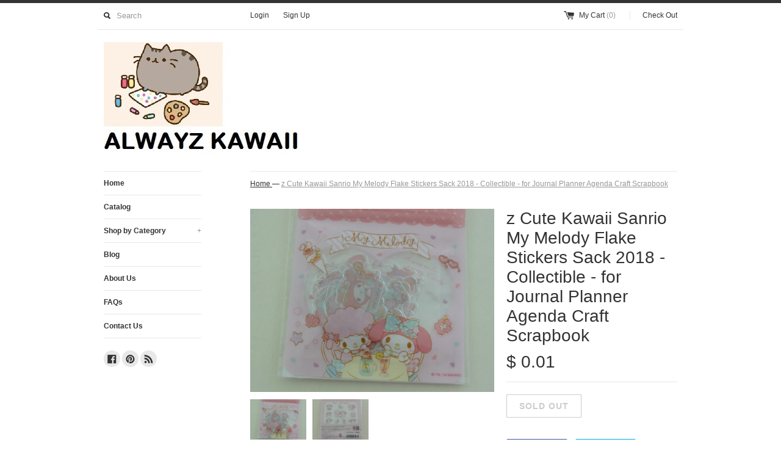

--- FILE ---
content_type: text/html; charset=utf-8
request_url: https://alwayzkawaii.com/products/cute-kawaii-sanrio-my-melody-flake-stickers-sack-2018-collectible-for-journal-planner-agenda-craft-scrapbook
body_size: 14450
content:
<!DOCTYPE html>
<!--[if lt IE 7 ]><html class="ie ie6" lang="en"> <![endif]-->
<!--[if IE 7 ]><html class="ie ie7" lang="en"> <![endif]-->
<!--[if IE 8 ]><html class="ie ie8" lang="en"> <![endif]-->
<!--[if (gte IE 9)|!(IE)]><!--><html lang="en"> <!--<![endif]-->
<head>
  <title>
  z Cute Kawaii Sanrio My Melody Flake Stickers Sack 2018 - Collectible  &ndash; Alwayz Kawaii
  </title>
  
  <meta name="description" content="rare collectible japan flake stationery food japan shop journal planner decorate erin condren Filofax Japanese papyrus special gift craft anime scrapbook" />
  
  <link rel="canonical" href="https://alwayz-kawaii.myshopify.com/products/cute-kawaii-sanrio-my-melody-flake-stickers-sack-2018-collectible-for-journal-planner-agenda-craft-scrapbook" />
  <meta charset="utf-8">
  <meta name="viewport" content="width=device-width, initial-scale=1, maximum-scale=1">
  

  <meta property="og:type" content="product">
  <meta property="og:title" content="z Cute Kawaii Sanrio My Melody Flake Stickers Sack 2018 - Collectible - for Journal Planner Agenda Craft Scrapbook">
  <meta property="og:url" content="https://alwayz-kawaii.myshopify.com/products/cute-kawaii-sanrio-my-melody-flake-stickers-sack-2018-collectible-for-journal-planner-agenda-craft-scrapbook">
  
  <meta property="og:image" content="http://alwayzkawaii.com/cdn/shop/products/DSC04927a_grande.jpg?v=1531429825">
  <meta property="og:image:secure_url" content="https://alwayzkawaii.com/cdn/shop/products/DSC04927a_grande.jpg?v=1531429825">
  
  <meta property="og:image" content="http://alwayzkawaii.com/cdn/shop/products/DSC04923a_grande.jpg?v=1531429831">
  <meta property="og:image:secure_url" content="https://alwayzkawaii.com/cdn/shop/products/DSC04923a_grande.jpg?v=1531429831">
  
  <meta property="og:price:amount" content="0.01">
  <meta property="og:price:currency" content="USD">


  <meta property="og:description" content="rare collectible japan flake stationery food japan shop journal planner decorate erin condren Filofax Japanese papyrus special gift craft anime scrapbook">

  <meta property="og:site_name" content="Alwayz Kawaii">
  

<meta name="twitter:card" content="summary" />


  <meta name="twitter:title" content="z Cute Kawaii Sanrio My Melody Flake Stickers Sack 2018 - Collectible - for Journal Planner Agenda Craft Scrapbook" />
  <meta name="twitter:description" content="2018 Sanrio My Melody flake stickers sack. 40 pcs of stickers (10 designs x 4 each).The package is a ziplock bag that is reusable.Size of the pack is about 3.5 x 4 inch.Size of the sticke..." />
  <meta name="twitter:image" content="http://alwayzkawaii.com/cdn/shop/products/DSC04927a_medium.jpg?v=1531429825" />

  
  
  
  
  
  
  
  
  
  <link href="//alwayzkawaii.com/cdn/shop/t/7/assets/theme.scss.css?v=129957837401576738701762231451" rel="stylesheet" type="text/css" media="all" />
  <script src="//alwayzkawaii.com/cdn/shop/t/7/assets/modernizr.min.js?v=26620055551102246001438809526" type="text/javascript"></script>
  <script src="//ajax.googleapis.com/ajax/libs/jquery/1.9.0/jquery.min.js" type="text/javascript"></script>
  <script src="//alwayzkawaii.com/cdn/shop/t/7/assets/jquery.fancybox.js?v=52186688543886745331438809525" type="text/javascript"></script>
  
  <script src="//alwayzkawaii.com/cdn/shop/t/7/assets/jquery.zoom.min.js?v=7098547149633335911438809525" type="text/javascript"></script>
  
  <!--[if lt IE 9]>
    <script src="//cdnjs.cloudflare.com/ajax/libs/html5shiv/3.7.2/html5shiv.min.js"></script>
  <![endif]-->
  
  <!--[if lt IE 8]>
    <script src="//alwayzkawaii.com/cdn/s/shopify/json2.js" type="text/javascript"></script>
  <![endif]-->
  <script src="//alwayzkawaii.com/cdn/shopifycloud/storefront/assets/themes_support/option_selection-b017cd28.js" type="text/javascript"></script>
  <script> Shopify.money_format = "$ {{amount}}";</script>
  <script src="//alwayzkawaii.com/cdn/shop/t/7/assets/jquery.theme.js?v=24653692937508477131445203048" type="text/javascript"></script>
  <script>window.performance && window.performance.mark && window.performance.mark('shopify.content_for_header.start');</script><meta name="google-site-verification" content="weJVzH9bYgF5K6SPRM2SHxOeQlEB_--Jp7UbOMvrjcE">
<meta name="facebook-domain-verification" content="p96fhuvr5vh7ztouv12exjxcqq7ak4">
<meta id="shopify-digital-wallet" name="shopify-digital-wallet" content="/9479292/digital_wallets/dialog">
<meta name="shopify-checkout-api-token" content="5322d03aa65843d89ebbee1b8672ee47">
<meta id="in-context-paypal-metadata" data-shop-id="9479292" data-venmo-supported="false" data-environment="production" data-locale="en_US" data-paypal-v4="true" data-currency="USD">
<link rel="alternate" type="application/json+oembed" href="https://alwayz-kawaii.myshopify.com/products/cute-kawaii-sanrio-my-melody-flake-stickers-sack-2018-collectible-for-journal-planner-agenda-craft-scrapbook.oembed">
<script async="async" src="/checkouts/internal/preloads.js?locale=en-US"></script>
<link rel="preconnect" href="https://shop.app" crossorigin="anonymous">
<script async="async" src="https://shop.app/checkouts/internal/preloads.js?locale=en-US&shop_id=9479292" crossorigin="anonymous"></script>
<script id="apple-pay-shop-capabilities" type="application/json">{"shopId":9479292,"countryCode":"US","currencyCode":"USD","merchantCapabilities":["supports3DS"],"merchantId":"gid:\/\/shopify\/Shop\/9479292","merchantName":"Alwayz Kawaii","requiredBillingContactFields":["postalAddress","email"],"requiredShippingContactFields":["postalAddress","email"],"shippingType":"shipping","supportedNetworks":["visa","masterCard","amex","discover","elo","jcb"],"total":{"type":"pending","label":"Alwayz Kawaii","amount":"1.00"},"shopifyPaymentsEnabled":true,"supportsSubscriptions":true}</script>
<script id="shopify-features" type="application/json">{"accessToken":"5322d03aa65843d89ebbee1b8672ee47","betas":["rich-media-storefront-analytics"],"domain":"alwayzkawaii.com","predictiveSearch":true,"shopId":9479292,"locale":"en"}</script>
<script>var Shopify = Shopify || {};
Shopify.shop = "alwayz-kawaii.myshopify.com";
Shopify.locale = "en";
Shopify.currency = {"active":"USD","rate":"1.0"};
Shopify.country = "US";
Shopify.theme = {"name":"Simple","id":53542979,"schema_name":null,"schema_version":null,"theme_store_id":578,"role":"main"};
Shopify.theme.handle = "null";
Shopify.theme.style = {"id":null,"handle":null};
Shopify.cdnHost = "alwayzkawaii.com/cdn";
Shopify.routes = Shopify.routes || {};
Shopify.routes.root = "/";</script>
<script type="module">!function(o){(o.Shopify=o.Shopify||{}).modules=!0}(window);</script>
<script>!function(o){function n(){var o=[];function n(){o.push(Array.prototype.slice.apply(arguments))}return n.q=o,n}var t=o.Shopify=o.Shopify||{};t.loadFeatures=n(),t.autoloadFeatures=n()}(window);</script>
<script>
  window.ShopifyPay = window.ShopifyPay || {};
  window.ShopifyPay.apiHost = "shop.app\/pay";
  window.ShopifyPay.redirectState = null;
</script>
<script id="shop-js-analytics" type="application/json">{"pageType":"product"}</script>
<script defer="defer" async type="module" src="//alwayzkawaii.com/cdn/shopifycloud/shop-js/modules/v2/client.init-shop-cart-sync_BT-GjEfc.en.esm.js"></script>
<script defer="defer" async type="module" src="//alwayzkawaii.com/cdn/shopifycloud/shop-js/modules/v2/chunk.common_D58fp_Oc.esm.js"></script>
<script defer="defer" async type="module" src="//alwayzkawaii.com/cdn/shopifycloud/shop-js/modules/v2/chunk.modal_xMitdFEc.esm.js"></script>
<script type="module">
  await import("//alwayzkawaii.com/cdn/shopifycloud/shop-js/modules/v2/client.init-shop-cart-sync_BT-GjEfc.en.esm.js");
await import("//alwayzkawaii.com/cdn/shopifycloud/shop-js/modules/v2/chunk.common_D58fp_Oc.esm.js");
await import("//alwayzkawaii.com/cdn/shopifycloud/shop-js/modules/v2/chunk.modal_xMitdFEc.esm.js");

  window.Shopify.SignInWithShop?.initShopCartSync?.({"fedCMEnabled":true,"windoidEnabled":true});

</script>
<script>
  window.Shopify = window.Shopify || {};
  if (!window.Shopify.featureAssets) window.Shopify.featureAssets = {};
  window.Shopify.featureAssets['shop-js'] = {"shop-cart-sync":["modules/v2/client.shop-cart-sync_DZOKe7Ll.en.esm.js","modules/v2/chunk.common_D58fp_Oc.esm.js","modules/v2/chunk.modal_xMitdFEc.esm.js"],"init-fed-cm":["modules/v2/client.init-fed-cm_B6oLuCjv.en.esm.js","modules/v2/chunk.common_D58fp_Oc.esm.js","modules/v2/chunk.modal_xMitdFEc.esm.js"],"shop-cash-offers":["modules/v2/client.shop-cash-offers_D2sdYoxE.en.esm.js","modules/v2/chunk.common_D58fp_Oc.esm.js","modules/v2/chunk.modal_xMitdFEc.esm.js"],"shop-login-button":["modules/v2/client.shop-login-button_QeVjl5Y3.en.esm.js","modules/v2/chunk.common_D58fp_Oc.esm.js","modules/v2/chunk.modal_xMitdFEc.esm.js"],"pay-button":["modules/v2/client.pay-button_DXTOsIq6.en.esm.js","modules/v2/chunk.common_D58fp_Oc.esm.js","modules/v2/chunk.modal_xMitdFEc.esm.js"],"shop-button":["modules/v2/client.shop-button_DQZHx9pm.en.esm.js","modules/v2/chunk.common_D58fp_Oc.esm.js","modules/v2/chunk.modal_xMitdFEc.esm.js"],"avatar":["modules/v2/client.avatar_BTnouDA3.en.esm.js"],"init-windoid":["modules/v2/client.init-windoid_CR1B-cfM.en.esm.js","modules/v2/chunk.common_D58fp_Oc.esm.js","modules/v2/chunk.modal_xMitdFEc.esm.js"],"init-shop-for-new-customer-accounts":["modules/v2/client.init-shop-for-new-customer-accounts_C_vY_xzh.en.esm.js","modules/v2/client.shop-login-button_QeVjl5Y3.en.esm.js","modules/v2/chunk.common_D58fp_Oc.esm.js","modules/v2/chunk.modal_xMitdFEc.esm.js"],"init-shop-email-lookup-coordinator":["modules/v2/client.init-shop-email-lookup-coordinator_BI7n9ZSv.en.esm.js","modules/v2/chunk.common_D58fp_Oc.esm.js","modules/v2/chunk.modal_xMitdFEc.esm.js"],"init-shop-cart-sync":["modules/v2/client.init-shop-cart-sync_BT-GjEfc.en.esm.js","modules/v2/chunk.common_D58fp_Oc.esm.js","modules/v2/chunk.modal_xMitdFEc.esm.js"],"shop-toast-manager":["modules/v2/client.shop-toast-manager_DiYdP3xc.en.esm.js","modules/v2/chunk.common_D58fp_Oc.esm.js","modules/v2/chunk.modal_xMitdFEc.esm.js"],"init-customer-accounts":["modules/v2/client.init-customer-accounts_D9ZNqS-Q.en.esm.js","modules/v2/client.shop-login-button_QeVjl5Y3.en.esm.js","modules/v2/chunk.common_D58fp_Oc.esm.js","modules/v2/chunk.modal_xMitdFEc.esm.js"],"init-customer-accounts-sign-up":["modules/v2/client.init-customer-accounts-sign-up_iGw4briv.en.esm.js","modules/v2/client.shop-login-button_QeVjl5Y3.en.esm.js","modules/v2/chunk.common_D58fp_Oc.esm.js","modules/v2/chunk.modal_xMitdFEc.esm.js"],"shop-follow-button":["modules/v2/client.shop-follow-button_CqMgW2wH.en.esm.js","modules/v2/chunk.common_D58fp_Oc.esm.js","modules/v2/chunk.modal_xMitdFEc.esm.js"],"checkout-modal":["modules/v2/client.checkout-modal_xHeaAweL.en.esm.js","modules/v2/chunk.common_D58fp_Oc.esm.js","modules/v2/chunk.modal_xMitdFEc.esm.js"],"shop-login":["modules/v2/client.shop-login_D91U-Q7h.en.esm.js","modules/v2/chunk.common_D58fp_Oc.esm.js","modules/v2/chunk.modal_xMitdFEc.esm.js"],"lead-capture":["modules/v2/client.lead-capture_BJmE1dJe.en.esm.js","modules/v2/chunk.common_D58fp_Oc.esm.js","modules/v2/chunk.modal_xMitdFEc.esm.js"],"payment-terms":["modules/v2/client.payment-terms_Ci9AEqFq.en.esm.js","modules/v2/chunk.common_D58fp_Oc.esm.js","modules/v2/chunk.modal_xMitdFEc.esm.js"]};
</script>
<script id="__st">var __st={"a":9479292,"offset":-21600,"reqid":"319c1dd5-44f2-45b6-82d1-c8d1b4a6975c-1769103882","pageurl":"alwayzkawaii.com\/products\/cute-kawaii-sanrio-my-melody-flake-stickers-sack-2018-collectible-for-journal-planner-agenda-craft-scrapbook","u":"d70fadcd3eed","p":"product","rtyp":"product","rid":740042309678};</script>
<script>window.ShopifyPaypalV4VisibilityTracking = true;</script>
<script id="captcha-bootstrap">!function(){'use strict';const t='contact',e='account',n='new_comment',o=[[t,t],['blogs',n],['comments',n],[t,'customer']],c=[[e,'customer_login'],[e,'guest_login'],[e,'recover_customer_password'],[e,'create_customer']],r=t=>t.map((([t,e])=>`form[action*='/${t}']:not([data-nocaptcha='true']) input[name='form_type'][value='${e}']`)).join(','),a=t=>()=>t?[...document.querySelectorAll(t)].map((t=>t.form)):[];function s(){const t=[...o],e=r(t);return a(e)}const i='password',u='form_key',d=['recaptcha-v3-token','g-recaptcha-response','h-captcha-response',i],f=()=>{try{return window.sessionStorage}catch{return}},m='__shopify_v',_=t=>t.elements[u];function p(t,e,n=!1){try{const o=window.sessionStorage,c=JSON.parse(o.getItem(e)),{data:r}=function(t){const{data:e,action:n}=t;return t[m]||n?{data:e,action:n}:{data:t,action:n}}(c);for(const[e,n]of Object.entries(r))t.elements[e]&&(t.elements[e].value=n);n&&o.removeItem(e)}catch(o){console.error('form repopulation failed',{error:o})}}const l='form_type',E='cptcha';function T(t){t.dataset[E]=!0}const w=window,h=w.document,L='Shopify',v='ce_forms',y='captcha';let A=!1;((t,e)=>{const n=(g='f06e6c50-85a8-45c8-87d0-21a2b65856fe',I='https://cdn.shopify.com/shopifycloud/storefront-forms-hcaptcha/ce_storefront_forms_captcha_hcaptcha.v1.5.2.iife.js',D={infoText:'Protected by hCaptcha',privacyText:'Privacy',termsText:'Terms'},(t,e,n)=>{const o=w[L][v],c=o.bindForm;if(c)return c(t,g,e,D).then(n);var r;o.q.push([[t,g,e,D],n]),r=I,A||(h.body.append(Object.assign(h.createElement('script'),{id:'captcha-provider',async:!0,src:r})),A=!0)});var g,I,D;w[L]=w[L]||{},w[L][v]=w[L][v]||{},w[L][v].q=[],w[L][y]=w[L][y]||{},w[L][y].protect=function(t,e){n(t,void 0,e),T(t)},Object.freeze(w[L][y]),function(t,e,n,w,h,L){const[v,y,A,g]=function(t,e,n){const i=e?o:[],u=t?c:[],d=[...i,...u],f=r(d),m=r(i),_=r(d.filter((([t,e])=>n.includes(e))));return[a(f),a(m),a(_),s()]}(w,h,L),I=t=>{const e=t.target;return e instanceof HTMLFormElement?e:e&&e.form},D=t=>v().includes(t);t.addEventListener('submit',(t=>{const e=I(t);if(!e)return;const n=D(e)&&!e.dataset.hcaptchaBound&&!e.dataset.recaptchaBound,o=_(e),c=g().includes(e)&&(!o||!o.value);(n||c)&&t.preventDefault(),c&&!n&&(function(t){try{if(!f())return;!function(t){const e=f();if(!e)return;const n=_(t);if(!n)return;const o=n.value;o&&e.removeItem(o)}(t);const e=Array.from(Array(32),(()=>Math.random().toString(36)[2])).join('');!function(t,e){_(t)||t.append(Object.assign(document.createElement('input'),{type:'hidden',name:u})),t.elements[u].value=e}(t,e),function(t,e){const n=f();if(!n)return;const o=[...t.querySelectorAll(`input[type='${i}']`)].map((({name:t})=>t)),c=[...d,...o],r={};for(const[a,s]of new FormData(t).entries())c.includes(a)||(r[a]=s);n.setItem(e,JSON.stringify({[m]:1,action:t.action,data:r}))}(t,e)}catch(e){console.error('failed to persist form',e)}}(e),e.submit())}));const S=(t,e)=>{t&&!t.dataset[E]&&(n(t,e.some((e=>e===t))),T(t))};for(const o of['focusin','change'])t.addEventListener(o,(t=>{const e=I(t);D(e)&&S(e,y())}));const B=e.get('form_key'),M=e.get(l),P=B&&M;t.addEventListener('DOMContentLoaded',(()=>{const t=y();if(P)for(const e of t)e.elements[l].value===M&&p(e,B);[...new Set([...A(),...v().filter((t=>'true'===t.dataset.shopifyCaptcha))])].forEach((e=>S(e,t)))}))}(h,new URLSearchParams(w.location.search),n,t,e,['guest_login'])})(!0,!0)}();</script>
<script integrity="sha256-4kQ18oKyAcykRKYeNunJcIwy7WH5gtpwJnB7kiuLZ1E=" data-source-attribution="shopify.loadfeatures" defer="defer" src="//alwayzkawaii.com/cdn/shopifycloud/storefront/assets/storefront/load_feature-a0a9edcb.js" crossorigin="anonymous"></script>
<script crossorigin="anonymous" defer="defer" src="//alwayzkawaii.com/cdn/shopifycloud/storefront/assets/shopify_pay/storefront-65b4c6d7.js?v=20250812"></script>
<script data-source-attribution="shopify.dynamic_checkout.dynamic.init">var Shopify=Shopify||{};Shopify.PaymentButton=Shopify.PaymentButton||{isStorefrontPortableWallets:!0,init:function(){window.Shopify.PaymentButton.init=function(){};var t=document.createElement("script");t.src="https://alwayzkawaii.com/cdn/shopifycloud/portable-wallets/latest/portable-wallets.en.js",t.type="module",document.head.appendChild(t)}};
</script>
<script data-source-attribution="shopify.dynamic_checkout.buyer_consent">
  function portableWalletsHideBuyerConsent(e){var t=document.getElementById("shopify-buyer-consent"),n=document.getElementById("shopify-subscription-policy-button");t&&n&&(t.classList.add("hidden"),t.setAttribute("aria-hidden","true"),n.removeEventListener("click",e))}function portableWalletsShowBuyerConsent(e){var t=document.getElementById("shopify-buyer-consent"),n=document.getElementById("shopify-subscription-policy-button");t&&n&&(t.classList.remove("hidden"),t.removeAttribute("aria-hidden"),n.addEventListener("click",e))}window.Shopify?.PaymentButton&&(window.Shopify.PaymentButton.hideBuyerConsent=portableWalletsHideBuyerConsent,window.Shopify.PaymentButton.showBuyerConsent=portableWalletsShowBuyerConsent);
</script>
<script data-source-attribution="shopify.dynamic_checkout.cart.bootstrap">document.addEventListener("DOMContentLoaded",(function(){function t(){return document.querySelector("shopify-accelerated-checkout-cart, shopify-accelerated-checkout")}if(t())Shopify.PaymentButton.init();else{new MutationObserver((function(e,n){t()&&(Shopify.PaymentButton.init(),n.disconnect())})).observe(document.body,{childList:!0,subtree:!0})}}));
</script>
<link id="shopify-accelerated-checkout-styles" rel="stylesheet" media="screen" href="https://alwayzkawaii.com/cdn/shopifycloud/portable-wallets/latest/accelerated-checkout-backwards-compat.css" crossorigin="anonymous">
<style id="shopify-accelerated-checkout-cart">
        #shopify-buyer-consent {
  margin-top: 1em;
  display: inline-block;
  width: 100%;
}

#shopify-buyer-consent.hidden {
  display: none;
}

#shopify-subscription-policy-button {
  background: none;
  border: none;
  padding: 0;
  text-decoration: underline;
  font-size: inherit;
  cursor: pointer;
}

#shopify-subscription-policy-button::before {
  box-shadow: none;
}

      </style>

<script>window.performance && window.performance.mark && window.performance.mark('shopify.content_for_header.end');</script>
<link href="https://monorail-edge.shopifysvc.com" rel="dns-prefetch">
<script>(function(){if ("sendBeacon" in navigator && "performance" in window) {try {var session_token_from_headers = performance.getEntriesByType('navigation')[0].serverTiming.find(x => x.name == '_s').description;} catch {var session_token_from_headers = undefined;}var session_cookie_matches = document.cookie.match(/_shopify_s=([^;]*)/);var session_token_from_cookie = session_cookie_matches && session_cookie_matches.length === 2 ? session_cookie_matches[1] : "";var session_token = session_token_from_headers || session_token_from_cookie || "";function handle_abandonment_event(e) {var entries = performance.getEntries().filter(function(entry) {return /monorail-edge.shopifysvc.com/.test(entry.name);});if (!window.abandonment_tracked && entries.length === 0) {window.abandonment_tracked = true;var currentMs = Date.now();var navigation_start = performance.timing.navigationStart;var payload = {shop_id: 9479292,url: window.location.href,navigation_start,duration: currentMs - navigation_start,session_token,page_type: "product"};window.navigator.sendBeacon("https://monorail-edge.shopifysvc.com/v1/produce", JSON.stringify({schema_id: "online_store_buyer_site_abandonment/1.1",payload: payload,metadata: {event_created_at_ms: currentMs,event_sent_at_ms: currentMs}}));}}window.addEventListener('pagehide', handle_abandonment_event);}}());</script>
<script id="web-pixels-manager-setup">(function e(e,d,r,n,o){if(void 0===o&&(o={}),!Boolean(null===(a=null===(i=window.Shopify)||void 0===i?void 0:i.analytics)||void 0===a?void 0:a.replayQueue)){var i,a;window.Shopify=window.Shopify||{};var t=window.Shopify;t.analytics=t.analytics||{};var s=t.analytics;s.replayQueue=[],s.publish=function(e,d,r){return s.replayQueue.push([e,d,r]),!0};try{self.performance.mark("wpm:start")}catch(e){}var l=function(){var e={modern:/Edge?\/(1{2}[4-9]|1[2-9]\d|[2-9]\d{2}|\d{4,})\.\d+(\.\d+|)|Firefox\/(1{2}[4-9]|1[2-9]\d|[2-9]\d{2}|\d{4,})\.\d+(\.\d+|)|Chrom(ium|e)\/(9{2}|\d{3,})\.\d+(\.\d+|)|(Maci|X1{2}).+ Version\/(15\.\d+|(1[6-9]|[2-9]\d|\d{3,})\.\d+)([,.]\d+|)( \(\w+\)|)( Mobile\/\w+|) Safari\/|Chrome.+OPR\/(9{2}|\d{3,})\.\d+\.\d+|(CPU[ +]OS|iPhone[ +]OS|CPU[ +]iPhone|CPU IPhone OS|CPU iPad OS)[ +]+(15[._]\d+|(1[6-9]|[2-9]\d|\d{3,})[._]\d+)([._]\d+|)|Android:?[ /-](13[3-9]|1[4-9]\d|[2-9]\d{2}|\d{4,})(\.\d+|)(\.\d+|)|Android.+Firefox\/(13[5-9]|1[4-9]\d|[2-9]\d{2}|\d{4,})\.\d+(\.\d+|)|Android.+Chrom(ium|e)\/(13[3-9]|1[4-9]\d|[2-9]\d{2}|\d{4,})\.\d+(\.\d+|)|SamsungBrowser\/([2-9]\d|\d{3,})\.\d+/,legacy:/Edge?\/(1[6-9]|[2-9]\d|\d{3,})\.\d+(\.\d+|)|Firefox\/(5[4-9]|[6-9]\d|\d{3,})\.\d+(\.\d+|)|Chrom(ium|e)\/(5[1-9]|[6-9]\d|\d{3,})\.\d+(\.\d+|)([\d.]+$|.*Safari\/(?![\d.]+ Edge\/[\d.]+$))|(Maci|X1{2}).+ Version\/(10\.\d+|(1[1-9]|[2-9]\d|\d{3,})\.\d+)([,.]\d+|)( \(\w+\)|)( Mobile\/\w+|) Safari\/|Chrome.+OPR\/(3[89]|[4-9]\d|\d{3,})\.\d+\.\d+|(CPU[ +]OS|iPhone[ +]OS|CPU[ +]iPhone|CPU IPhone OS|CPU iPad OS)[ +]+(10[._]\d+|(1[1-9]|[2-9]\d|\d{3,})[._]\d+)([._]\d+|)|Android:?[ /-](13[3-9]|1[4-9]\d|[2-9]\d{2}|\d{4,})(\.\d+|)(\.\d+|)|Mobile Safari.+OPR\/([89]\d|\d{3,})\.\d+\.\d+|Android.+Firefox\/(13[5-9]|1[4-9]\d|[2-9]\d{2}|\d{4,})\.\d+(\.\d+|)|Android.+Chrom(ium|e)\/(13[3-9]|1[4-9]\d|[2-9]\d{2}|\d{4,})\.\d+(\.\d+|)|Android.+(UC? ?Browser|UCWEB|U3)[ /]?(15\.([5-9]|\d{2,})|(1[6-9]|[2-9]\d|\d{3,})\.\d+)\.\d+|SamsungBrowser\/(5\.\d+|([6-9]|\d{2,})\.\d+)|Android.+MQ{2}Browser\/(14(\.(9|\d{2,})|)|(1[5-9]|[2-9]\d|\d{3,})(\.\d+|))(\.\d+|)|K[Aa][Ii]OS\/(3\.\d+|([4-9]|\d{2,})\.\d+)(\.\d+|)/},d=e.modern,r=e.legacy,n=navigator.userAgent;return n.match(d)?"modern":n.match(r)?"legacy":"unknown"}(),u="modern"===l?"modern":"legacy",c=(null!=n?n:{modern:"",legacy:""})[u],f=function(e){return[e.baseUrl,"/wpm","/b",e.hashVersion,"modern"===e.buildTarget?"m":"l",".js"].join("")}({baseUrl:d,hashVersion:r,buildTarget:u}),m=function(e){var d=e.version,r=e.bundleTarget,n=e.surface,o=e.pageUrl,i=e.monorailEndpoint;return{emit:function(e){var a=e.status,t=e.errorMsg,s=(new Date).getTime(),l=JSON.stringify({metadata:{event_sent_at_ms:s},events:[{schema_id:"web_pixels_manager_load/3.1",payload:{version:d,bundle_target:r,page_url:o,status:a,surface:n,error_msg:t},metadata:{event_created_at_ms:s}}]});if(!i)return console&&console.warn&&console.warn("[Web Pixels Manager] No Monorail endpoint provided, skipping logging."),!1;try{return self.navigator.sendBeacon.bind(self.navigator)(i,l)}catch(e){}var u=new XMLHttpRequest;try{return u.open("POST",i,!0),u.setRequestHeader("Content-Type","text/plain"),u.send(l),!0}catch(e){return console&&console.warn&&console.warn("[Web Pixels Manager] Got an unhandled error while logging to Monorail."),!1}}}}({version:r,bundleTarget:l,surface:e.surface,pageUrl:self.location.href,monorailEndpoint:e.monorailEndpoint});try{o.browserTarget=l,function(e){var d=e.src,r=e.async,n=void 0===r||r,o=e.onload,i=e.onerror,a=e.sri,t=e.scriptDataAttributes,s=void 0===t?{}:t,l=document.createElement("script"),u=document.querySelector("head"),c=document.querySelector("body");if(l.async=n,l.src=d,a&&(l.integrity=a,l.crossOrigin="anonymous"),s)for(var f in s)if(Object.prototype.hasOwnProperty.call(s,f))try{l.dataset[f]=s[f]}catch(e){}if(o&&l.addEventListener("load",o),i&&l.addEventListener("error",i),u)u.appendChild(l);else{if(!c)throw new Error("Did not find a head or body element to append the script");c.appendChild(l)}}({src:f,async:!0,onload:function(){if(!function(){var e,d;return Boolean(null===(d=null===(e=window.Shopify)||void 0===e?void 0:e.analytics)||void 0===d?void 0:d.initialized)}()){var d=window.webPixelsManager.init(e)||void 0;if(d){var r=window.Shopify.analytics;r.replayQueue.forEach((function(e){var r=e[0],n=e[1],o=e[2];d.publishCustomEvent(r,n,o)})),r.replayQueue=[],r.publish=d.publishCustomEvent,r.visitor=d.visitor,r.initialized=!0}}},onerror:function(){return m.emit({status:"failed",errorMsg:"".concat(f," has failed to load")})},sri:function(e){var d=/^sha384-[A-Za-z0-9+/=]+$/;return"string"==typeof e&&d.test(e)}(c)?c:"",scriptDataAttributes:o}),m.emit({status:"loading"})}catch(e){m.emit({status:"failed",errorMsg:(null==e?void 0:e.message)||"Unknown error"})}}})({shopId: 9479292,storefrontBaseUrl: "https://alwayz-kawaii.myshopify.com",extensionsBaseUrl: "https://extensions.shopifycdn.com/cdn/shopifycloud/web-pixels-manager",monorailEndpoint: "https://monorail-edge.shopifysvc.com/unstable/produce_batch",surface: "storefront-renderer",enabledBetaFlags: ["2dca8a86"],webPixelsConfigList: [{"id":"629440558","configuration":"{\"pixel_id\":\"810185981915119\",\"pixel_type\":\"facebook_pixel\"}","eventPayloadVersion":"v1","runtimeContext":"OPEN","scriptVersion":"ca16bc87fe92b6042fbaa3acc2fbdaa6","type":"APP","apiClientId":2329312,"privacyPurposes":["ANALYTICS","MARKETING","SALE_OF_DATA"],"dataSharingAdjustments":{"protectedCustomerApprovalScopes":["read_customer_address","read_customer_email","read_customer_name","read_customer_personal_data","read_customer_phone"]}},{"id":"513802286","configuration":"{\"tagID\":\"2613581383701\"}","eventPayloadVersion":"v1","runtimeContext":"STRICT","scriptVersion":"18031546ee651571ed29edbe71a3550b","type":"APP","apiClientId":3009811,"privacyPurposes":["ANALYTICS","MARKETING","SALE_OF_DATA"],"dataSharingAdjustments":{"protectedCustomerApprovalScopes":["read_customer_address","read_customer_email","read_customer_name","read_customer_personal_data","read_customer_phone"]}},{"id":"274006062","configuration":"{\"config\":\"{\\\"pixel_id\\\":\\\"GT-KVHJCRDH\\\",\\\"target_country\\\":\\\"US\\\",\\\"gtag_events\\\":[{\\\"type\\\":\\\"purchase\\\",\\\"action_label\\\":\\\"MC-DPMN478ZCM\\\"},{\\\"type\\\":\\\"page_view\\\",\\\"action_label\\\":\\\"MC-DPMN478ZCM\\\"},{\\\"type\\\":\\\"view_item\\\",\\\"action_label\\\":\\\"MC-DPMN478ZCM\\\"}],\\\"enable_monitoring_mode\\\":false}\"}","eventPayloadVersion":"v1","runtimeContext":"OPEN","scriptVersion":"b2a88bafab3e21179ed38636efcd8a93","type":"APP","apiClientId":1780363,"privacyPurposes":[],"dataSharingAdjustments":{"protectedCustomerApprovalScopes":["read_customer_address","read_customer_email","read_customer_name","read_customer_personal_data","read_customer_phone"]}},{"id":"62455854","eventPayloadVersion":"v1","runtimeContext":"LAX","scriptVersion":"1","type":"CUSTOM","privacyPurposes":["ANALYTICS"],"name":"Google Analytics tag (migrated)"},{"id":"shopify-app-pixel","configuration":"{}","eventPayloadVersion":"v1","runtimeContext":"STRICT","scriptVersion":"0450","apiClientId":"shopify-pixel","type":"APP","privacyPurposes":["ANALYTICS","MARKETING"]},{"id":"shopify-custom-pixel","eventPayloadVersion":"v1","runtimeContext":"LAX","scriptVersion":"0450","apiClientId":"shopify-pixel","type":"CUSTOM","privacyPurposes":["ANALYTICS","MARKETING"]}],isMerchantRequest: false,initData: {"shop":{"name":"Alwayz Kawaii","paymentSettings":{"currencyCode":"USD"},"myshopifyDomain":"alwayz-kawaii.myshopify.com","countryCode":"US","storefrontUrl":"https:\/\/alwayz-kawaii.myshopify.com"},"customer":null,"cart":null,"checkout":null,"productVariants":[{"price":{"amount":0.01,"currencyCode":"USD"},"product":{"title":"z Cute Kawaii Sanrio My Melody Flake Stickers Sack 2018 - Collectible - for Journal Planner Agenda Craft Scrapbook","vendor":"Alwayz Kawaii","id":"740042309678","untranslatedTitle":"z Cute Kawaii Sanrio My Melody Flake Stickers Sack 2018 - Collectible - for Journal Planner Agenda Craft Scrapbook","url":"\/products\/cute-kawaii-sanrio-my-melody-flake-stickers-sack-2018-collectible-for-journal-planner-agenda-craft-scrapbook","type":"sold out"},"id":"8131777003566","image":{"src":"\/\/alwayzkawaii.com\/cdn\/shop\/products\/DSC04927a.jpg?v=1531429825"},"sku":"","title":"Default Title","untranslatedTitle":"Default Title"}],"purchasingCompany":null},},"https://alwayzkawaii.com/cdn","fcfee988w5aeb613cpc8e4bc33m6693e112",{"modern":"","legacy":""},{"shopId":"9479292","storefrontBaseUrl":"https:\/\/alwayz-kawaii.myshopify.com","extensionBaseUrl":"https:\/\/extensions.shopifycdn.com\/cdn\/shopifycloud\/web-pixels-manager","surface":"storefront-renderer","enabledBetaFlags":"[\"2dca8a86\"]","isMerchantRequest":"false","hashVersion":"fcfee988w5aeb613cpc8e4bc33m6693e112","publish":"custom","events":"[[\"page_viewed\",{}],[\"product_viewed\",{\"productVariant\":{\"price\":{\"amount\":0.01,\"currencyCode\":\"USD\"},\"product\":{\"title\":\"z Cute Kawaii Sanrio My Melody Flake Stickers Sack 2018 - Collectible - for Journal Planner Agenda Craft Scrapbook\",\"vendor\":\"Alwayz Kawaii\",\"id\":\"740042309678\",\"untranslatedTitle\":\"z Cute Kawaii Sanrio My Melody Flake Stickers Sack 2018 - Collectible - for Journal Planner Agenda Craft Scrapbook\",\"url\":\"\/products\/cute-kawaii-sanrio-my-melody-flake-stickers-sack-2018-collectible-for-journal-planner-agenda-craft-scrapbook\",\"type\":\"sold out\"},\"id\":\"8131777003566\",\"image\":{\"src\":\"\/\/alwayzkawaii.com\/cdn\/shop\/products\/DSC04927a.jpg?v=1531429825\"},\"sku\":\"\",\"title\":\"Default Title\",\"untranslatedTitle\":\"Default Title\"}}]]"});</script><script>
  window.ShopifyAnalytics = window.ShopifyAnalytics || {};
  window.ShopifyAnalytics.meta = window.ShopifyAnalytics.meta || {};
  window.ShopifyAnalytics.meta.currency = 'USD';
  var meta = {"product":{"id":740042309678,"gid":"gid:\/\/shopify\/Product\/740042309678","vendor":"Alwayz Kawaii","type":"sold out","handle":"cute-kawaii-sanrio-my-melody-flake-stickers-sack-2018-collectible-for-journal-planner-agenda-craft-scrapbook","variants":[{"id":8131777003566,"price":1,"name":"z Cute Kawaii Sanrio My Melody Flake Stickers Sack 2018 - Collectible - for Journal Planner Agenda Craft Scrapbook","public_title":null,"sku":""}],"remote":false},"page":{"pageType":"product","resourceType":"product","resourceId":740042309678,"requestId":"319c1dd5-44f2-45b6-82d1-c8d1b4a6975c-1769103882"}};
  for (var attr in meta) {
    window.ShopifyAnalytics.meta[attr] = meta[attr];
  }
</script>
<script class="analytics">
  (function () {
    var customDocumentWrite = function(content) {
      var jquery = null;

      if (window.jQuery) {
        jquery = window.jQuery;
      } else if (window.Checkout && window.Checkout.$) {
        jquery = window.Checkout.$;
      }

      if (jquery) {
        jquery('body').append(content);
      }
    };

    var hasLoggedConversion = function(token) {
      if (token) {
        return document.cookie.indexOf('loggedConversion=' + token) !== -1;
      }
      return false;
    }

    var setCookieIfConversion = function(token) {
      if (token) {
        var twoMonthsFromNow = new Date(Date.now());
        twoMonthsFromNow.setMonth(twoMonthsFromNow.getMonth() + 2);

        document.cookie = 'loggedConversion=' + token + '; expires=' + twoMonthsFromNow;
      }
    }

    var trekkie = window.ShopifyAnalytics.lib = window.trekkie = window.trekkie || [];
    if (trekkie.integrations) {
      return;
    }
    trekkie.methods = [
      'identify',
      'page',
      'ready',
      'track',
      'trackForm',
      'trackLink'
    ];
    trekkie.factory = function(method) {
      return function() {
        var args = Array.prototype.slice.call(arguments);
        args.unshift(method);
        trekkie.push(args);
        return trekkie;
      };
    };
    for (var i = 0; i < trekkie.methods.length; i++) {
      var key = trekkie.methods[i];
      trekkie[key] = trekkie.factory(key);
    }
    trekkie.load = function(config) {
      trekkie.config = config || {};
      trekkie.config.initialDocumentCookie = document.cookie;
      var first = document.getElementsByTagName('script')[0];
      var script = document.createElement('script');
      script.type = 'text/javascript';
      script.onerror = function(e) {
        var scriptFallback = document.createElement('script');
        scriptFallback.type = 'text/javascript';
        scriptFallback.onerror = function(error) {
                var Monorail = {
      produce: function produce(monorailDomain, schemaId, payload) {
        var currentMs = new Date().getTime();
        var event = {
          schema_id: schemaId,
          payload: payload,
          metadata: {
            event_created_at_ms: currentMs,
            event_sent_at_ms: currentMs
          }
        };
        return Monorail.sendRequest("https://" + monorailDomain + "/v1/produce", JSON.stringify(event));
      },
      sendRequest: function sendRequest(endpointUrl, payload) {
        // Try the sendBeacon API
        if (window && window.navigator && typeof window.navigator.sendBeacon === 'function' && typeof window.Blob === 'function' && !Monorail.isIos12()) {
          var blobData = new window.Blob([payload], {
            type: 'text/plain'
          });

          if (window.navigator.sendBeacon(endpointUrl, blobData)) {
            return true;
          } // sendBeacon was not successful

        } // XHR beacon

        var xhr = new XMLHttpRequest();

        try {
          xhr.open('POST', endpointUrl);
          xhr.setRequestHeader('Content-Type', 'text/plain');
          xhr.send(payload);
        } catch (e) {
          console.log(e);
        }

        return false;
      },
      isIos12: function isIos12() {
        return window.navigator.userAgent.lastIndexOf('iPhone; CPU iPhone OS 12_') !== -1 || window.navigator.userAgent.lastIndexOf('iPad; CPU OS 12_') !== -1;
      }
    };
    Monorail.produce('monorail-edge.shopifysvc.com',
      'trekkie_storefront_load_errors/1.1',
      {shop_id: 9479292,
      theme_id: 53542979,
      app_name: "storefront",
      context_url: window.location.href,
      source_url: "//alwayzkawaii.com/cdn/s/trekkie.storefront.46a754ac07d08c656eb845cfbf513dd9a18d4ced.min.js"});

        };
        scriptFallback.async = true;
        scriptFallback.src = '//alwayzkawaii.com/cdn/s/trekkie.storefront.46a754ac07d08c656eb845cfbf513dd9a18d4ced.min.js';
        first.parentNode.insertBefore(scriptFallback, first);
      };
      script.async = true;
      script.src = '//alwayzkawaii.com/cdn/s/trekkie.storefront.46a754ac07d08c656eb845cfbf513dd9a18d4ced.min.js';
      first.parentNode.insertBefore(script, first);
    };
    trekkie.load(
      {"Trekkie":{"appName":"storefront","development":false,"defaultAttributes":{"shopId":9479292,"isMerchantRequest":null,"themeId":53542979,"themeCityHash":"15297277153085089318","contentLanguage":"en","currency":"USD","eventMetadataId":"b00003aa-9121-471e-bac1-5b7274902a68"},"isServerSideCookieWritingEnabled":true,"monorailRegion":"shop_domain","enabledBetaFlags":["65f19447"]},"Session Attribution":{},"S2S":{"facebookCapiEnabled":true,"source":"trekkie-storefront-renderer","apiClientId":580111}}
    );

    var loaded = false;
    trekkie.ready(function() {
      if (loaded) return;
      loaded = true;

      window.ShopifyAnalytics.lib = window.trekkie;

      var originalDocumentWrite = document.write;
      document.write = customDocumentWrite;
      try { window.ShopifyAnalytics.merchantGoogleAnalytics.call(this); } catch(error) {};
      document.write = originalDocumentWrite;

      window.ShopifyAnalytics.lib.page(null,{"pageType":"product","resourceType":"product","resourceId":740042309678,"requestId":"319c1dd5-44f2-45b6-82d1-c8d1b4a6975c-1769103882","shopifyEmitted":true});

      var match = window.location.pathname.match(/checkouts\/(.+)\/(thank_you|post_purchase)/)
      var token = match? match[1]: undefined;
      if (!hasLoggedConversion(token)) {
        setCookieIfConversion(token);
        window.ShopifyAnalytics.lib.track("Viewed Product",{"currency":"USD","variantId":8131777003566,"productId":740042309678,"productGid":"gid:\/\/shopify\/Product\/740042309678","name":"z Cute Kawaii Sanrio My Melody Flake Stickers Sack 2018 - Collectible - for Journal Planner Agenda Craft Scrapbook","price":"0.01","sku":"","brand":"Alwayz Kawaii","variant":null,"category":"sold out","nonInteraction":true,"remote":false},undefined,undefined,{"shopifyEmitted":true});
      window.ShopifyAnalytics.lib.track("monorail:\/\/trekkie_storefront_viewed_product\/1.1",{"currency":"USD","variantId":8131777003566,"productId":740042309678,"productGid":"gid:\/\/shopify\/Product\/740042309678","name":"z Cute Kawaii Sanrio My Melody Flake Stickers Sack 2018 - Collectible - for Journal Planner Agenda Craft Scrapbook","price":"0.01","sku":"","brand":"Alwayz Kawaii","variant":null,"category":"sold out","nonInteraction":true,"remote":false,"referer":"https:\/\/alwayzkawaii.com\/products\/cute-kawaii-sanrio-my-melody-flake-stickers-sack-2018-collectible-for-journal-planner-agenda-craft-scrapbook"});
      }
    });


        var eventsListenerScript = document.createElement('script');
        eventsListenerScript.async = true;
        eventsListenerScript.src = "//alwayzkawaii.com/cdn/shopifycloud/storefront/assets/shop_events_listener-3da45d37.js";
        document.getElementsByTagName('head')[0].appendChild(eventsListenerScript);

})();</script>
  <script>
  if (!window.ga || (window.ga && typeof window.ga !== 'function')) {
    window.ga = function ga() {
      (window.ga.q = window.ga.q || []).push(arguments);
      if (window.Shopify && window.Shopify.analytics && typeof window.Shopify.analytics.publish === 'function') {
        window.Shopify.analytics.publish("ga_stub_called", {}, {sendTo: "google_osp_migration"});
      }
      console.error("Shopify's Google Analytics stub called with:", Array.from(arguments), "\nSee https://help.shopify.com/manual/promoting-marketing/pixels/pixel-migration#google for more information.");
    };
    if (window.Shopify && window.Shopify.analytics && typeof window.Shopify.analytics.publish === 'function') {
      window.Shopify.analytics.publish("ga_stub_initialized", {}, {sendTo: "google_osp_migration"});
    }
  }
</script>
<script
  defer
  src="https://alwayzkawaii.com/cdn/shopifycloud/perf-kit/shopify-perf-kit-3.0.4.min.js"
  data-application="storefront-renderer"
  data-shop-id="9479292"
  data-render-region="gcp-us-central1"
  data-page-type="product"
  data-theme-instance-id="53542979"
  data-theme-name=""
  data-theme-version=""
  data-monorail-region="shop_domain"
  data-resource-timing-sampling-rate="10"
  data-shs="true"
  data-shs-beacon="true"
  data-shs-export-with-fetch="true"
  data-shs-logs-sample-rate="1"
  data-shs-beacon-endpoint="https://alwayzkawaii.com/api/collect"
></script>
</head>

<body id="z-cute-kawaii-sanrio-my-melody-flake-stickers-sack-2018-collectible" class="template-product" >
  <div id="cart-animation">1</div>
  <div id="fb-root"></div>
  <script>(function(d, s, id) {
    var js, fjs = d.getElementsByTagName(s)[0];
    if (d.getElementById(id)) return;
    js = d.createElement(s); js.id = id;
    js.src = "//connect.facebook.net/en_US/all.js#xfbml=1&appId=1743713679100277";
    fjs.parentNode.insertBefore(js, fjs);
  }(document, 'script', 'facebook-jssdk'));</script>
 
  <!--START DRAWER-->
  <div id="drawer">
    <div class="container">
      
      <div class="sixteen columns description">
        <p class="empty">Your cart is empty.</p>
      </div>
      
    </div>
  </div>
  <!--END DRAWER-->
  
   <!--START HEADER-->
  <header>
    <!--START CONTAINER-->
    <div class="container upper">
      <!--START SIDEBAR-->
      <div class="three columns product-search-wrapper">
        <div id="product-search">
          <form action="/search" method="get" class="search-form" role="search">
            <input type="hidden" name="type" value="product" />
            <input type="submit" id="search-submit" class="icon " />
            
            <input class="search" placeholder="Search" name="q" type="text" id="search-field"  />
            
          </form>
          <br class="clear">
        </div>
      </div>
      <!--END SIDEBAR-->
      <!--START TOP NAV-->
      <div class="seven columns offset-by-one desktop">
        <nav>
          
          
            
              <a href="/account/login" id="customer_login_link">Login</a>
              
                <a href="/account/register" id="customer_register_link">Sign Up</a>
              
            
          
        </nav>
      </div>
      <!--END TOP NAV-->
      <!--START MINICART-->
      <div class="five columns minicart-wrapper">
        <div id="minicart">
          <a href="#" class="toggle-drawer cart desktop ">My Cart<span id="cart-target-desktop" class="count cart-target"> (0)</span></a>
          <a href="/cart" class="cart mobile  cart-target">My Cart<span id="cart-target-mobile" class="count cart-target"> (0)</span></a>
          <a href="/cart" class="checkout">Check Out</a> 
        </div>
      </div>
      <!--END MINI CART-->
    </div>
    <!--END CONTAINER-->

    <!--START CONTAINER-->
    <div class="container lower">
      <div class="sixteen columns">
        <div class="table logo-tagline">
          <div class="table-cell">
            <h1 id="logo">
              <a href="/">
                
                <img src="//alwayzkawaii.com/cdn/shop/t/7/assets/logo.png?v=136551438019113197921444874083" alt="Alwayz Kawaii" />
                
              </a>
            </h1>
          </div>

          <div class="table-cell">
            <div id="tagline" class="desktop">
              <h3>
              
              </h3>
            </div>
          </div>
        </div>
      </div>
    </div>

  </header>
    <!--START HEADER-->
  <!--START CONTAINER-->
  <div class="container">
    <!--START SIDEBAR-->
    <div id="sidebar" class="three columns">
      <nav>
        <a href="#" id="toggle-menu" class="mobile"><span>Menu</span></a>
        <ul id="main-menu" class="accordion">
          
            
            
            
            
            
            <li><a href="/">Home</a></li>
            
          
            
            
            
            
            
            <li><a href="/collections/all-except-sold-out">Catalog</a></li>
            
          
            
            
            
            
            
            <li>
              <a href="#" class="accordion-button">Shop by Category
                <span>+</span>
              </a>
              <div class="accordion-content" style="display:none" >
                
                  <a href="/collections/others" >Goodies </a>
                
                  <a href="/collections/sticker-sacks-packs" >Stickers:  Sack/Pack </a>
                
                  <a href="/collections/sticker-sheet" >Stickers:  Sheet </a>
                
                  <a href="/collections/stickers" >Stickers:  Flakes Set by Theme </a>
                
                  <a href="/collections/sandylion-stickers" >Stickers:  Sandylion </a>
                
                  <a href="/collections/mrs-grossman-sticker-2-x-3-26" >Stickers: Mrs Grossman (2 x 1.62) </a>
                
                  <a href="/collections/mrs-grossman-sticker-2-x-3-25" >Stickers:  Mrs Grossman (2 x 3.25) </a>
                
                  <a href="/collections/mrs-grossman-2x6-5" >Stickers:  Mrs Grossman (2 x 6.5) </a>
                
                  <a href="/collections/deco-washi-tape" >Deco / Washi Tape </a>
                
                  <a href="/collections/4x6-notepads" >4 x 6 Notepad / Memo Pad </a>
                
                  <a href="/collections/notepads-memo-pads" >Notepad / Memo Pad </a>
                
                  <a href="/collections/grab-bag-stickers" >Grab Bag: Stickers </a>
                
                  <a href="/collections/grab-bag-note-memo-paper" >Grab Bag: Note / Memo Papers </a>
                
                  <a href="/collections/grab-bag" >Grab Bag: Stationery / Letter Sets </a>
                
                  <a href="/collections/letter-sets" >Letter Sets </a>
                
                  <a href="/collections/letter-set-pack" >Letter Sets:  Pack </a>
                
                  <a href="/collections/mini_letter_set" >Mini Letter Sets </a>
                
                  <a href="/collections/letter-set-pack-mini" >Mini Letter Sets: Pack </a>
                
                  <a href="/collections/superconductor" >Superconductor </a>
                
                  <a href="/collections/sold-out" >Sold Out </a>
                
              </div>
            </li>
            
          
            
            
            
            
            
            <li><a href="/blogs/news">Blog</a></li>
            
          
            
            
            
            
            
            <li><a href="/pages/about-us">About Us</a></li>
            
          
            
            
            
            
            
            <li><a href="/pages/faqs">FAQs</a></li>
            
          
            
            
            
            
            
            <li><a href="/pages/contact-us">Contact Us</a></li>
            
          
          
            
            <li class="mobile"><a href="/account/login" id="customer_login_link">Login</a></li>
            
            <li class="mobile"><a href="/account/register" id="customer_register_link">Sign Up</a></li>
            
            
          
        </ul>

         <div class="inline-list social-icons">

           
            <span>
              <a class="icon-fallback-text" href="https://www.facebook.com/alwayzkawaii" target="_blank" title="Alwayz Kawaii on Facebook">
                <span class="social-link-icon social-link-icon-facebook" aria-hidden="true"></span>
                <span class="fallback-text">Facebook</span>
              </a>
            </span>
          

          

          

          

          
            <span>
              <a class="icon-fallback-text" href="https://www.pinterest.com/alwayzkawaii" target="_blank" title="Alwayz Kawaii on Pinterest">
                <span class="social-link-icon social-link-icon-pinterest" aria-hidden="true"></span>
                <span class="fallback-text">Pinterest</span>
              </a>
            </span>
          

          

          

          

          
            <span>
              <a class="icon-fallback-text" href="/blogs/news.atom" target="_blank" title="Alwayz Kawaii on RSS">
                <span class="social-link-icon social-link-icon-rss" aria-hidden="true"></span>
                <span class="fallback-text">RSS</span>
              </a>
            </span>
          

        </div>

      </nav>
    </div>
    <!--END SIDEBAR-->
    <!--START MAIN-->
    <div id="main" class="twelve columns offset-by-one">
      <div id="page-content">
      <!--START BREADCRUMB-->
<div id="breadcrumb" class="desktop">
  <span itemscope itemtype="http://data-vocabulary.org/Breadcrumb">
    <a href="/"  itemprop="url">
      <span itemprop="title">Home</span>
    </a>
  </span>
  &mdash;
	
	
      <span itemscope itemtype="http://data-vocabulary.org/Breadcrumb">
		
			<a href="/products/cute-kawaii-sanrio-my-melody-flake-stickers-sack-2018-collectible-for-journal-planner-agenda-craft-scrapbook" class="active">z Cute Kawaii Sanrio My Melody Flake Stickers Sack 2018 - Collectible - for Journal Planner Agenda Craft Scrapbook</a>
		
	  </span>
	
	
	
	
	
	
	
</div>
<!--END BREADCRUMB-->

<!--START PRODUCT-->
<div itemscope itemtype="http://schema.org/Product" class="twelve columns alpha omega">
	<meta itemprop="url" content="https://alwayz-kawaii.myshopify.com/products/cute-kawaii-sanrio-my-melody-flake-stickers-sack-2018-collectible-for-journal-planner-agenda-craft-scrapbook" />
	<meta itemprop="image" content="//alwayzkawaii.com/cdn/shop/products/DSC04927a_grande.jpg?v=1531429825" />
	<!-- START PRODUCT IMAGES-->
	<section id="images" class="seven columns alpha">
		<!-- START ZOOM IMAGE-->
    
    
      <a href="//alwayzkawaii.com/cdn/shop/products/DSC04927a.jpg?v=1531429825" class="fancybox-media" id="placeholder">
        <img id="feature-image" src="//alwayzkawaii.com/cdn/shop/products/DSC04927a_1024x1024.jpg?v=1531429825" alt="z Cute Kawaii Sanrio My Melody Flake Stickers Sack 2018 - Collectible - for Journal Planner Agenda Craft Scrapbook" />
      </a>
    
    
		<!-- END ZOOM IMAGE-->
		
		<!-- START GALLERY-->
		<section id="gallery">
			
			<a href="//alwayzkawaii.com/cdn/shop/products/DSC04927a_1024x1024.jpg?v=1531429825" class="first">
				<img src="//alwayzkawaii.com/cdn/shop/products/DSC04927a_medium.jpg?v=1531429825" alt="z Cute Kawaii Sanrio My Melody Flake Stickers Sack 2018 - Collectible - for Journal Planner Agenda Craft Scrapbook" />
			</a>
			
			<a href="//alwayzkawaii.com/cdn/shop/products/DSC04923a_1024x1024.jpg?v=1531429831" class="">
				<img src="//alwayzkawaii.com/cdn/shop/products/DSC04923a_medium.jpg?v=1531429831" alt="z Cute Kawaii Sanrio My Melody Flake Stickers Sack 2018 - Collectible - for Journal Planner Agenda Craft Scrapbook" />
			</a>
			
		</section>
		<!-- END GALLERY-->
		
	</section>
	<!-- END PRODUCT IMAGES-->
	<!--START BUY-->
	<section id="buy" class="five columns omega">
		<form action="/cart/add" method="post" id="product-form" class="quickAdd" enctype="multipart/form-data">
			<h1 itemprop="name">z Cute Kawaii Sanrio My Melody Flake Stickers Sack 2018 - Collectible - for Journal Planner Agenda Craft Scrapbook</h1>
			<h2 id="product-price" itemprop="offers" itemscope itemtype="http://schema.org/Offer">
			      <meta itemprop="priceCurrency" content="USD" />
			      
			      <link itemprop="availability" href="http://schema.org/OutOfStock" />
			      
   				  
				  
		          <span class="product-price" itemprop="price">$ 0.01</span>
		          
			</h2>
			
		    
			<div id="product-variants" class=" hidden">
		       <select id="product-select" name="id" class="hidden">
		       
		         <option  selected="selected"  data-sku="" value="8131777003566">Default Title - $ 0.01</option>
		       
		       </select>
		    </div>
		   <input type="submit" value="Add to Cart" id="add" class="btn add-to-cart" />
		</form>
	  
	    




<div class="social-sharing " data-permalink="https://alwayz-kawaii.myshopify.com/products/cute-kawaii-sanrio-my-melody-flake-stickers-sack-2018-collectible-for-journal-planner-agenda-craft-scrapbook">

  
    <a target="_blank" href="//www.facebook.com/sharer.php?u=https://alwayz-kawaii.myshopify.com/products/cute-kawaii-sanrio-my-melody-flake-stickers-sack-2018-collectible-for-journal-planner-agenda-craft-scrapbook" class="share-facebook">
      <span class="icon icon-facebook"></span>
      <span class="share-title">Share</span>
      
        <span class="share-count">0</span>
      
    </a>
  

  
    <a target="_blank" href="//twitter.com/share?text=z%20Cute%20Kawaii%20Sanrio%20My%20Melody%20Flake%20Stickers%20Sack%202018%20-%20Collectible%20-%20for%20Journal%20Planner%20Agenda%20Craft%20Scrapbook&amp;url=https://alwayz-kawaii.myshopify.com/products/cute-kawaii-sanrio-my-melody-flake-stickers-sack-2018-collectible-for-journal-planner-agenda-craft-scrapbook" class="share-twitter">
      <span class="icon icon-twitter"></span>
      <span class="share-title">Tweet</span>
      
        <span class="share-count">0</span>
      
    </a>
  

  

    
      <a target="_blank" href="//pinterest.com/pin/create/button/?url=https://alwayz-kawaii.myshopify.com/products/cute-kawaii-sanrio-my-melody-flake-stickers-sack-2018-collectible-for-journal-planner-agenda-craft-scrapbook&amp;media=http://alwayzkawaii.com/cdn/shop/products/DSC04927a_1024x1024.jpg?v=1531429825&amp;description=z%20Cute%20Kawaii%20Sanrio%20My%20Melody%20Flake%20Stickers%20Sack%202018%20-%20Collectible%20-%20for%20Journal%20Planner%20Agenda%20Craft%20Scrapbook" class="share-pinterest">
        <span class="icon icon-pinterest"></span>
        <span class="share-title">Pin it</span>
        
          <span class="share-count">0</span>
        
      </a>
    

    
      <a target="_blank" href="//fancy.com/fancyit?ItemURL=https://alwayz-kawaii.myshopify.com/products/cute-kawaii-sanrio-my-melody-flake-stickers-sack-2018-collectible-for-journal-planner-agenda-craft-scrapbook&amp;Title=z%20Cute%20Kawaii%20Sanrio%20My%20Melody%20Flake%20Stickers%20Sack%202018%20-%20Collectible%20-%20for%20Journal%20Planner%20Agenda%20Craft%20Scrapbook&amp;Category=Other&amp;ImageURL=//alwayzkawaii.com/cdn/shop/products/DSC04927a_1024x1024.jpg?v=1531429825" class="share-fancy">
        <span class="icon icon-fancy"></span>
        <span class="share-title">Fancy</span>
      </a>
    

  

  
    <a target="_blank" href="//plus.google.com/share?url=https://alwayz-kawaii.myshopify.com/products/cute-kawaii-sanrio-my-melody-flake-stickers-sack-2018-collectible-for-journal-planner-agenda-craft-scrapbook" class="share-google">
      <!-- Cannot get Google+ share count with JS yet -->
      <span class="icon icon-google"></span>
      
        <span class="share-count">+1</span>
      
    </a>
  

</div>

	  
		
	</section>
	<!--END BUY-->
	<br class="clear">
	
	<!--START PRODUCT INFO-->
	<section id="product-info">
		
		<div class="wysiwyg no-tabs" itemprop="description">
	    <p>2018 Sanrio My Melody flake stickers sack. </p>
<p>40 pcs of stickers (10 designs x 4 each).</p>
<p>The package is a ziplock bag that is reusable.</p>
<p>Size of the pack is about 3.5 x 4 inch.</p>
<p>Size of the stickers is about 1/2 to 2 1/4 inch, mostly around 2/3 to 1 1/4 inch</p>
<p>Stickers are made of clear plastic material.</p>
<p>Collectible.</p>
<p>So CUTE. 545</p>
		</div>
		
	</section>
	<!--END PRODUCT INFO-->
	

	
	
	

	

</div>
<!--END PRODUCT-->
<script>
var selectCallback = function(variant, selector) {
  if (variant) {
		// Swap image.
   if (variant.featured_image) {
      var newImage = variant.featured_image;
      var mainImageEl = jQuery('#feature-image')[0];
      Shopify.Image.switchImage(newImage, mainImageEl, SimpleTheme.switchImage);
    }
    if (variant.available) {
      // Selected a valid variant that is available.
      jQuery('#add').removeClass('disabled').removeAttr('disabled').val("Add to Cart").fadeTo(200,1);
    } else {
      // Variant is sold out.
      jQuery('#add').val("Sold Out").addClass('disabled').attr('disabled', 'disabled').fadeTo(200,0.5);
    }
    // Whether the variant is in stock or not, we can update the price and compare at price.
    if ( variant.compare_at_price > variant.price ) {
      jQuery('#product-price').html('<span class="product-price on-sale">'+ Shopify.formatMoney(variant.price, "$ {{amount}}") +'</span>'+'&nbsp;<del class="product-compare-price">'+Shopify.formatMoney(variant.compare_at_price, "$ {{amount}}")+ '</del>');
    } else {
      jQuery('#product-price').html('<span class="product-price">'+ Shopify.formatMoney(variant.price, "$ {{amount}}") + '</span>' );
    }
  } else {
    // variant doesn't exist.
    jQuery('#add').val("Unavailable").addClass('disabled').attr('disabled', 'disabled').fadeTo(200,0.5);
  }
};
jQuery(function($) {
  new Shopify.OptionSelectors('product-select', { product: {"id":740042309678,"title":"z Cute Kawaii Sanrio My Melody Flake Stickers Sack 2018 - Collectible - for Journal Planner Agenda Craft Scrapbook","handle":"cute-kawaii-sanrio-my-melody-flake-stickers-sack-2018-collectible-for-journal-planner-agenda-craft-scrapbook","description":"\u003cp\u003e2018 Sanrio My Melody flake stickers sack. \u003c\/p\u003e\n\u003cp\u003e40 pcs of stickers (10 designs x 4 each).\u003c\/p\u003e\n\u003cp\u003eThe package is a ziplock bag that is reusable.\u003c\/p\u003e\n\u003cp\u003eSize of the pack is about 3.5 x 4 inch.\u003c\/p\u003e\n\u003cp\u003eSize of the stickers is about 1\/2 to 2 1\/4 inch, mostly around 2\/3 to 1 1\/4 inch\u003c\/p\u003e\n\u003cp\u003eStickers are made of clear plastic material.\u003c\/p\u003e\n\u003cp\u003eCollectible.\u003c\/p\u003e\n\u003cp\u003eSo CUTE. 545\u003c\/p\u003e","published_at":"2016-03-17T18:20:00-05:00","created_at":"2018-07-12T15:53:52-05:00","vendor":"Alwayz Kawaii","type":"sold out","tags":[],"price":1,"price_min":1,"price_max":1,"available":false,"price_varies":false,"compare_at_price":null,"compare_at_price_min":0,"compare_at_price_max":0,"compare_at_price_varies":false,"variants":[{"id":8131777003566,"title":"Default Title","option1":"Default Title","option2":null,"option3":null,"sku":"","requires_shipping":true,"taxable":false,"featured_image":null,"available":false,"name":"z Cute Kawaii Sanrio My Melody Flake Stickers Sack 2018 - Collectible - for Journal Planner Agenda Craft Scrapbook","public_title":null,"options":["Default Title"],"price":1,"weight":18,"compare_at_price":null,"inventory_quantity":0,"inventory_management":"shopify","inventory_policy":"deny","barcode":"","requires_selling_plan":false,"selling_plan_allocations":[]}],"images":["\/\/alwayzkawaii.com\/cdn\/shop\/products\/DSC04927a.jpg?v=1531429825","\/\/alwayzkawaii.com\/cdn\/shop\/products\/DSC04923a.jpg?v=1531429831"],"featured_image":"\/\/alwayzkawaii.com\/cdn\/shop\/products\/DSC04927a.jpg?v=1531429825","options":["Title"],"media":[{"alt":null,"id":1224019869742,"position":1,"preview_image":{"aspect_ratio":1.334,"height":836,"width":1115,"src":"\/\/alwayzkawaii.com\/cdn\/shop\/products\/DSC04927a.jpg?v=1531429825"},"aspect_ratio":1.334,"height":836,"media_type":"image","src":"\/\/alwayzkawaii.com\/cdn\/shop\/products\/DSC04927a.jpg?v=1531429825","width":1115},{"alt":null,"id":1224019935278,"position":2,"preview_image":{"aspect_ratio":1.334,"height":836,"width":1115,"src":"\/\/alwayzkawaii.com\/cdn\/shop\/products\/DSC04923a.jpg?v=1531429831"},"aspect_ratio":1.334,"height":836,"media_type":"image","src":"\/\/alwayzkawaii.com\/cdn\/shop\/products\/DSC04923a.jpg?v=1531429831","width":1115}],"requires_selling_plan":false,"selling_plan_groups":[],"content":"\u003cp\u003e2018 Sanrio My Melody flake stickers sack. \u003c\/p\u003e\n\u003cp\u003e40 pcs of stickers (10 designs x 4 each).\u003c\/p\u003e\n\u003cp\u003eThe package is a ziplock bag that is reusable.\u003c\/p\u003e\n\u003cp\u003eSize of the pack is about 3.5 x 4 inch.\u003c\/p\u003e\n\u003cp\u003eSize of the stickers is about 1\/2 to 2 1\/4 inch, mostly around 2\/3 to 1 1\/4 inch\u003c\/p\u003e\n\u003cp\u003eStickers are made of clear plastic material.\u003c\/p\u003e\n\u003cp\u003eCollectible.\u003c\/p\u003e\n\u003cp\u003eSo CUTE. 545\u003c\/p\u003e"}, onVariantSelected: selectCallback, enableHistoryState: true });

  // Add label if only one product option and it isn't 'Title'.
  

});
</script>

      <br class="clear">
      </div>
    </div>
    <!--END MAIN-->
    <br class="clear">
    <!--START FOOTER-->
    <footer>
      <section class="upper">

        <!--START NAV-->
        <div class="three columns ">
          <nav>
            
          </nav>
        </div>
        <!--END NAV-->

        <!--START PAGE CONTENT-->
        <div class="eight offset-by-one columns">
          <div id="footer-content">
            
            
            
          </div>
        </div>
        <!--END PAGE CONTENT-->

        <!--START MAILING LIST / OR CREDIT CARDS-->
        <div class="three columns offset-by-one">
          
          
<div id="payment-methods">
  
  <img width="50" src="//alwayzkawaii.com/cdn/shopifycloud/storefront/assets/payment_icons/amazon-ec9fb491.svg" />
  
  <img width="50" src="//alwayzkawaii.com/cdn/shopifycloud/storefront/assets/payment_icons/american_express-1efdc6a3.svg" />
  
  <img width="50" src="//alwayzkawaii.com/cdn/shopifycloud/storefront/assets/payment_icons/apple_pay-1721ebad.svg" />
  
  <img width="50" src="//alwayzkawaii.com/cdn/shopifycloud/storefront/assets/payment_icons/diners_club-678e3046.svg" />
  
  <img width="50" src="//alwayzkawaii.com/cdn/shopifycloud/storefront/assets/payment_icons/discover-59880595.svg" />
  
  <img width="50" src="//alwayzkawaii.com/cdn/shopifycloud/storefront/assets/payment_icons/google_pay-34c30515.svg" />
  
  <img width="50" src="//alwayzkawaii.com/cdn/shopifycloud/storefront/assets/payment_icons/master-54b5a7ce.svg" />
  
  <img width="50" src="//alwayzkawaii.com/cdn/shopifycloud/storefront/assets/payment_icons/paypal-a7c68b85.svg" />
  
  <img width="50" src="//alwayzkawaii.com/cdn/shopifycloud/storefront/assets/payment_icons/shopify_pay-925ab76d.svg" />
  
  <img width="50" src="//alwayzkawaii.com/cdn/shopifycloud/storefront/assets/payment_icons/visa-65d650f7.svg" />
  
</div>


          
        </div>
        <!--END MAILING LIST / CREDIT CARDS-->

        <br class="clear">
      </section>
      <section class="lower">
        <div class="nine columns">
          <div class="legals">
          
            Copyright &copy; 2026, <a href="/" title="">Alwayz Kawaii</a>. <a target="_blank" rel="nofollow" href="https://www.shopify.com?utm_campaign=poweredby&amp;utm_medium=shopify&amp;utm_source=onlinestore">Powered by Shopify</a>.
          </div>
        </div>
        <div class="six columns offset-by-one">
          
          <nav>
            
                  <a href="/search" title="Search">Search</a>
              
                  <a href="/pages/about-us" title="About Us">About Us</a>
              
          </nav>
          
        </div>
      </section>
      <br class="clear">
    </footer>
    <!--END FOOTER-->
  </div>
  <!-- END CONTAINER-->
</body>
</html>